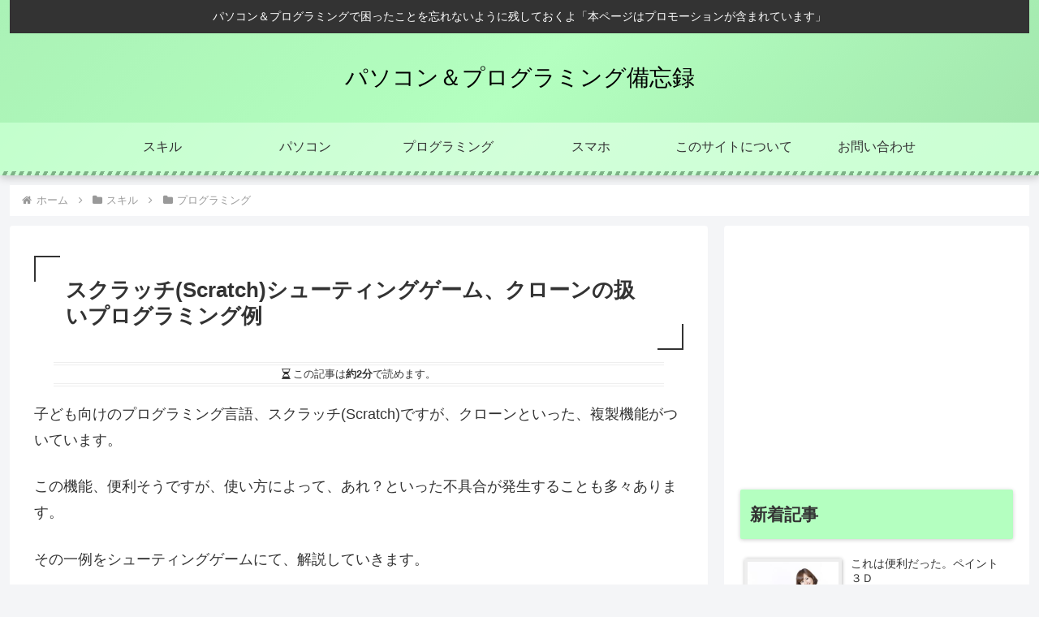

--- FILE ---
content_type: text/html; charset=utf-8
request_url: https://www.google.com/recaptcha/api2/aframe
body_size: 269
content:
<!DOCTYPE HTML><html><head><meta http-equiv="content-type" content="text/html; charset=UTF-8"></head><body><script nonce="_j-TC5oWUqlYjwHAjC4zxw">/** Anti-fraud and anti-abuse applications only. See google.com/recaptcha */ try{var clients={'sodar':'https://pagead2.googlesyndication.com/pagead/sodar?'};window.addEventListener("message",function(a){try{if(a.source===window.parent){var b=JSON.parse(a.data);var c=clients[b['id']];if(c){var d=document.createElement('img');d.src=c+b['params']+'&rc='+(localStorage.getItem("rc::a")?sessionStorage.getItem("rc::b"):"");window.document.body.appendChild(d);sessionStorage.setItem("rc::e",parseInt(sessionStorage.getItem("rc::e")||0)+1);localStorage.setItem("rc::h",'1768785524708');}}}catch(b){}});window.parent.postMessage("_grecaptcha_ready", "*");}catch(b){}</script></body></html>

--- FILE ---
content_type: text/css
request_url: https://rsjobs.net/blg/wp-content/themes/cocoon-child-master/style.css?ver=6.8.3&fver=20220820071905
body_size: 854
content:
@charset "UTF-8";

/*!
Theme Name: Cocoon Child
Description: Cocoon専用の子テーマ
Theme URI: https://wp-cocoon.com/
Author: わいひら
Author URI: https://nelog.jp/
Template:   cocoon-master
Version:    1.1.2
*/

/************************************
** 子テーマ用のスタイルを書く
************************************/
/*必要ならばここにコードを書く*/
/*アンダーラインブルー*/
.undermkblue {
  background: linear-gradient(transparent 40%, #a7d6ff 70%);
}

/*アンダーライン赤*/
.undermkred {
  background: linear-gradient(transparent 50%, #ffa7b8 90%);
}
/* -------------- */
/* 高級感のある感じ  */
/* -------------- */
.bkblack {
  font-family: 'ヒラギノ明朝 Pro W3', 'Hiragino Mincho Pro', 'Hiragino Mincho ProN', 'HGS明朝E', 'ＭＳ Ｐ明朝', serif;
  padding: 1rem 2rem;
  color: #fff;
  background: #000;
}

.bkblack span {
  background-image: -webkit-linear-gradient(315deg, #b8751e 0%, #ffce08 37%, #fefeb2 47%, #fafad6 50%, #fefeb2 53%, #e1ce08 63%, #b8751e 100%);
  background-image: linear-gradient(135deg, #b8751e 0%, #ffce08 37%, #fefeb2 47%, #fafad6 50%, #fefeb2 53%, #e1ce08 63%, #b8751e 100%);
  -webkit-background-clip: text;
  -webkit-text-fill-color: transparent;
}

.goldline {
/*  font-family:  serif,'ヒラギノ明朝 Pro W3', 'Hiragino Mincho Pro', 'Hiragino Mincho ProN', 'HGS明朝E', 'ＭＳ Ｐ明朝'; */
  text-shadow: 3px 5px 7px rgba(29,255,8,1);
  position: relative;
  padding: 0.8rem 0.8rem;
  -webkit-box-shadow: 0 2px 14px rgba(0, 0, 0, .1);
  box-shadow: 0 2px 14px rgba(0, 0, 0, .1);
}

.goldline:before,
.goldline:after {
  position: absolute;
  left: 0;
  width: 100%;
  height: 5px;
  content: '';
  background-image: -webkit-linear-gradient(315deg, #704308 0%, #ffce08 40%, #e1ce08 60%, #704308 100%);
  background-image: linear-gradient(135deg, #704308 0%, #ffce08 40%, #e1ce08 60%, #704308 100%);
}

.goldline:before {
  top: 0;
}

.goldline:after {
  bottom: 0;
}

/************************************
** レスポンシブデザイン用のメディアクエリ
************************************/
/*1023px以下*/
@media screen and (max-width: 1023px){
  /*必要ならばここにコードを書く*/
}

/*834px以下*/
@media screen and (max-width: 834px){
  /*必要ならばここにコードを書く*/
}

/*480px以下*/
@media screen and (max-width: 480px){
  /*必要ならばここにコードを書く*/
}
